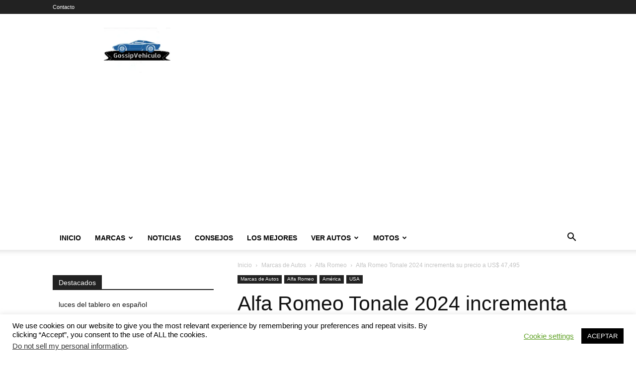

--- FILE ---
content_type: text/html; charset=utf-8
request_url: https://www.google.com/recaptcha/api2/aframe
body_size: 265
content:
<!DOCTYPE HTML><html><head><meta http-equiv="content-type" content="text/html; charset=UTF-8"></head><body><script nonce="vVDt4WTskMI2FNngCFbqTA">/** Anti-fraud and anti-abuse applications only. See google.com/recaptcha */ try{var clients={'sodar':'https://pagead2.googlesyndication.com/pagead/sodar?'};window.addEventListener("message",function(a){try{if(a.source===window.parent){var b=JSON.parse(a.data);var c=clients[b['id']];if(c){var d=document.createElement('img');d.src=c+b['params']+'&rc='+(localStorage.getItem("rc::a")?sessionStorage.getItem("rc::b"):"");window.document.body.appendChild(d);sessionStorage.setItem("rc::e",parseInt(sessionStorage.getItem("rc::e")||0)+1);localStorage.setItem("rc::h",'1764949412740');}}}catch(b){}});window.parent.postMessage("_grecaptcha_ready", "*");}catch(b){}</script></body></html>